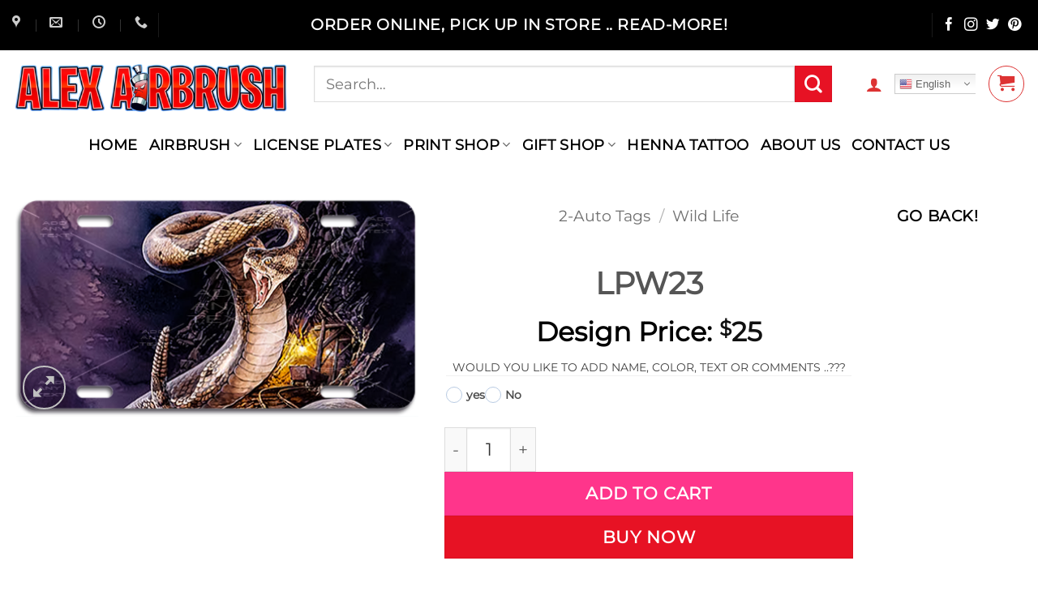

--- FILE ---
content_type: text/html; charset=utf-8
request_url: https://www.google.com/recaptcha/api2/anchor?ar=1&k=6LelNGUoAAAAAP2lYyymBSB7fSWKtNii9g3XA8b9&co=aHR0cHM6Ly9hbGV4YWlyYnJ1c2guY29tOjQ0Mw..&hl=en&v=PoyoqOPhxBO7pBk68S4YbpHZ&size=invisible&anchor-ms=20000&execute-ms=30000&cb=f0b0wugfcofq
body_size: 48637
content:
<!DOCTYPE HTML><html dir="ltr" lang="en"><head><meta http-equiv="Content-Type" content="text/html; charset=UTF-8">
<meta http-equiv="X-UA-Compatible" content="IE=edge">
<title>reCAPTCHA</title>
<style type="text/css">
/* cyrillic-ext */
@font-face {
  font-family: 'Roboto';
  font-style: normal;
  font-weight: 400;
  font-stretch: 100%;
  src: url(//fonts.gstatic.com/s/roboto/v48/KFO7CnqEu92Fr1ME7kSn66aGLdTylUAMa3GUBHMdazTgWw.woff2) format('woff2');
  unicode-range: U+0460-052F, U+1C80-1C8A, U+20B4, U+2DE0-2DFF, U+A640-A69F, U+FE2E-FE2F;
}
/* cyrillic */
@font-face {
  font-family: 'Roboto';
  font-style: normal;
  font-weight: 400;
  font-stretch: 100%;
  src: url(//fonts.gstatic.com/s/roboto/v48/KFO7CnqEu92Fr1ME7kSn66aGLdTylUAMa3iUBHMdazTgWw.woff2) format('woff2');
  unicode-range: U+0301, U+0400-045F, U+0490-0491, U+04B0-04B1, U+2116;
}
/* greek-ext */
@font-face {
  font-family: 'Roboto';
  font-style: normal;
  font-weight: 400;
  font-stretch: 100%;
  src: url(//fonts.gstatic.com/s/roboto/v48/KFO7CnqEu92Fr1ME7kSn66aGLdTylUAMa3CUBHMdazTgWw.woff2) format('woff2');
  unicode-range: U+1F00-1FFF;
}
/* greek */
@font-face {
  font-family: 'Roboto';
  font-style: normal;
  font-weight: 400;
  font-stretch: 100%;
  src: url(//fonts.gstatic.com/s/roboto/v48/KFO7CnqEu92Fr1ME7kSn66aGLdTylUAMa3-UBHMdazTgWw.woff2) format('woff2');
  unicode-range: U+0370-0377, U+037A-037F, U+0384-038A, U+038C, U+038E-03A1, U+03A3-03FF;
}
/* math */
@font-face {
  font-family: 'Roboto';
  font-style: normal;
  font-weight: 400;
  font-stretch: 100%;
  src: url(//fonts.gstatic.com/s/roboto/v48/KFO7CnqEu92Fr1ME7kSn66aGLdTylUAMawCUBHMdazTgWw.woff2) format('woff2');
  unicode-range: U+0302-0303, U+0305, U+0307-0308, U+0310, U+0312, U+0315, U+031A, U+0326-0327, U+032C, U+032F-0330, U+0332-0333, U+0338, U+033A, U+0346, U+034D, U+0391-03A1, U+03A3-03A9, U+03B1-03C9, U+03D1, U+03D5-03D6, U+03F0-03F1, U+03F4-03F5, U+2016-2017, U+2034-2038, U+203C, U+2040, U+2043, U+2047, U+2050, U+2057, U+205F, U+2070-2071, U+2074-208E, U+2090-209C, U+20D0-20DC, U+20E1, U+20E5-20EF, U+2100-2112, U+2114-2115, U+2117-2121, U+2123-214F, U+2190, U+2192, U+2194-21AE, U+21B0-21E5, U+21F1-21F2, U+21F4-2211, U+2213-2214, U+2216-22FF, U+2308-230B, U+2310, U+2319, U+231C-2321, U+2336-237A, U+237C, U+2395, U+239B-23B7, U+23D0, U+23DC-23E1, U+2474-2475, U+25AF, U+25B3, U+25B7, U+25BD, U+25C1, U+25CA, U+25CC, U+25FB, U+266D-266F, U+27C0-27FF, U+2900-2AFF, U+2B0E-2B11, U+2B30-2B4C, U+2BFE, U+3030, U+FF5B, U+FF5D, U+1D400-1D7FF, U+1EE00-1EEFF;
}
/* symbols */
@font-face {
  font-family: 'Roboto';
  font-style: normal;
  font-weight: 400;
  font-stretch: 100%;
  src: url(//fonts.gstatic.com/s/roboto/v48/KFO7CnqEu92Fr1ME7kSn66aGLdTylUAMaxKUBHMdazTgWw.woff2) format('woff2');
  unicode-range: U+0001-000C, U+000E-001F, U+007F-009F, U+20DD-20E0, U+20E2-20E4, U+2150-218F, U+2190, U+2192, U+2194-2199, U+21AF, U+21E6-21F0, U+21F3, U+2218-2219, U+2299, U+22C4-22C6, U+2300-243F, U+2440-244A, U+2460-24FF, U+25A0-27BF, U+2800-28FF, U+2921-2922, U+2981, U+29BF, U+29EB, U+2B00-2BFF, U+4DC0-4DFF, U+FFF9-FFFB, U+10140-1018E, U+10190-1019C, U+101A0, U+101D0-101FD, U+102E0-102FB, U+10E60-10E7E, U+1D2C0-1D2D3, U+1D2E0-1D37F, U+1F000-1F0FF, U+1F100-1F1AD, U+1F1E6-1F1FF, U+1F30D-1F30F, U+1F315, U+1F31C, U+1F31E, U+1F320-1F32C, U+1F336, U+1F378, U+1F37D, U+1F382, U+1F393-1F39F, U+1F3A7-1F3A8, U+1F3AC-1F3AF, U+1F3C2, U+1F3C4-1F3C6, U+1F3CA-1F3CE, U+1F3D4-1F3E0, U+1F3ED, U+1F3F1-1F3F3, U+1F3F5-1F3F7, U+1F408, U+1F415, U+1F41F, U+1F426, U+1F43F, U+1F441-1F442, U+1F444, U+1F446-1F449, U+1F44C-1F44E, U+1F453, U+1F46A, U+1F47D, U+1F4A3, U+1F4B0, U+1F4B3, U+1F4B9, U+1F4BB, U+1F4BF, U+1F4C8-1F4CB, U+1F4D6, U+1F4DA, U+1F4DF, U+1F4E3-1F4E6, U+1F4EA-1F4ED, U+1F4F7, U+1F4F9-1F4FB, U+1F4FD-1F4FE, U+1F503, U+1F507-1F50B, U+1F50D, U+1F512-1F513, U+1F53E-1F54A, U+1F54F-1F5FA, U+1F610, U+1F650-1F67F, U+1F687, U+1F68D, U+1F691, U+1F694, U+1F698, U+1F6AD, U+1F6B2, U+1F6B9-1F6BA, U+1F6BC, U+1F6C6-1F6CF, U+1F6D3-1F6D7, U+1F6E0-1F6EA, U+1F6F0-1F6F3, U+1F6F7-1F6FC, U+1F700-1F7FF, U+1F800-1F80B, U+1F810-1F847, U+1F850-1F859, U+1F860-1F887, U+1F890-1F8AD, U+1F8B0-1F8BB, U+1F8C0-1F8C1, U+1F900-1F90B, U+1F93B, U+1F946, U+1F984, U+1F996, U+1F9E9, U+1FA00-1FA6F, U+1FA70-1FA7C, U+1FA80-1FA89, U+1FA8F-1FAC6, U+1FACE-1FADC, U+1FADF-1FAE9, U+1FAF0-1FAF8, U+1FB00-1FBFF;
}
/* vietnamese */
@font-face {
  font-family: 'Roboto';
  font-style: normal;
  font-weight: 400;
  font-stretch: 100%;
  src: url(//fonts.gstatic.com/s/roboto/v48/KFO7CnqEu92Fr1ME7kSn66aGLdTylUAMa3OUBHMdazTgWw.woff2) format('woff2');
  unicode-range: U+0102-0103, U+0110-0111, U+0128-0129, U+0168-0169, U+01A0-01A1, U+01AF-01B0, U+0300-0301, U+0303-0304, U+0308-0309, U+0323, U+0329, U+1EA0-1EF9, U+20AB;
}
/* latin-ext */
@font-face {
  font-family: 'Roboto';
  font-style: normal;
  font-weight: 400;
  font-stretch: 100%;
  src: url(//fonts.gstatic.com/s/roboto/v48/KFO7CnqEu92Fr1ME7kSn66aGLdTylUAMa3KUBHMdazTgWw.woff2) format('woff2');
  unicode-range: U+0100-02BA, U+02BD-02C5, U+02C7-02CC, U+02CE-02D7, U+02DD-02FF, U+0304, U+0308, U+0329, U+1D00-1DBF, U+1E00-1E9F, U+1EF2-1EFF, U+2020, U+20A0-20AB, U+20AD-20C0, U+2113, U+2C60-2C7F, U+A720-A7FF;
}
/* latin */
@font-face {
  font-family: 'Roboto';
  font-style: normal;
  font-weight: 400;
  font-stretch: 100%;
  src: url(//fonts.gstatic.com/s/roboto/v48/KFO7CnqEu92Fr1ME7kSn66aGLdTylUAMa3yUBHMdazQ.woff2) format('woff2');
  unicode-range: U+0000-00FF, U+0131, U+0152-0153, U+02BB-02BC, U+02C6, U+02DA, U+02DC, U+0304, U+0308, U+0329, U+2000-206F, U+20AC, U+2122, U+2191, U+2193, U+2212, U+2215, U+FEFF, U+FFFD;
}
/* cyrillic-ext */
@font-face {
  font-family: 'Roboto';
  font-style: normal;
  font-weight: 500;
  font-stretch: 100%;
  src: url(//fonts.gstatic.com/s/roboto/v48/KFO7CnqEu92Fr1ME7kSn66aGLdTylUAMa3GUBHMdazTgWw.woff2) format('woff2');
  unicode-range: U+0460-052F, U+1C80-1C8A, U+20B4, U+2DE0-2DFF, U+A640-A69F, U+FE2E-FE2F;
}
/* cyrillic */
@font-face {
  font-family: 'Roboto';
  font-style: normal;
  font-weight: 500;
  font-stretch: 100%;
  src: url(//fonts.gstatic.com/s/roboto/v48/KFO7CnqEu92Fr1ME7kSn66aGLdTylUAMa3iUBHMdazTgWw.woff2) format('woff2');
  unicode-range: U+0301, U+0400-045F, U+0490-0491, U+04B0-04B1, U+2116;
}
/* greek-ext */
@font-face {
  font-family: 'Roboto';
  font-style: normal;
  font-weight: 500;
  font-stretch: 100%;
  src: url(//fonts.gstatic.com/s/roboto/v48/KFO7CnqEu92Fr1ME7kSn66aGLdTylUAMa3CUBHMdazTgWw.woff2) format('woff2');
  unicode-range: U+1F00-1FFF;
}
/* greek */
@font-face {
  font-family: 'Roboto';
  font-style: normal;
  font-weight: 500;
  font-stretch: 100%;
  src: url(//fonts.gstatic.com/s/roboto/v48/KFO7CnqEu92Fr1ME7kSn66aGLdTylUAMa3-UBHMdazTgWw.woff2) format('woff2');
  unicode-range: U+0370-0377, U+037A-037F, U+0384-038A, U+038C, U+038E-03A1, U+03A3-03FF;
}
/* math */
@font-face {
  font-family: 'Roboto';
  font-style: normal;
  font-weight: 500;
  font-stretch: 100%;
  src: url(//fonts.gstatic.com/s/roboto/v48/KFO7CnqEu92Fr1ME7kSn66aGLdTylUAMawCUBHMdazTgWw.woff2) format('woff2');
  unicode-range: U+0302-0303, U+0305, U+0307-0308, U+0310, U+0312, U+0315, U+031A, U+0326-0327, U+032C, U+032F-0330, U+0332-0333, U+0338, U+033A, U+0346, U+034D, U+0391-03A1, U+03A3-03A9, U+03B1-03C9, U+03D1, U+03D5-03D6, U+03F0-03F1, U+03F4-03F5, U+2016-2017, U+2034-2038, U+203C, U+2040, U+2043, U+2047, U+2050, U+2057, U+205F, U+2070-2071, U+2074-208E, U+2090-209C, U+20D0-20DC, U+20E1, U+20E5-20EF, U+2100-2112, U+2114-2115, U+2117-2121, U+2123-214F, U+2190, U+2192, U+2194-21AE, U+21B0-21E5, U+21F1-21F2, U+21F4-2211, U+2213-2214, U+2216-22FF, U+2308-230B, U+2310, U+2319, U+231C-2321, U+2336-237A, U+237C, U+2395, U+239B-23B7, U+23D0, U+23DC-23E1, U+2474-2475, U+25AF, U+25B3, U+25B7, U+25BD, U+25C1, U+25CA, U+25CC, U+25FB, U+266D-266F, U+27C0-27FF, U+2900-2AFF, U+2B0E-2B11, U+2B30-2B4C, U+2BFE, U+3030, U+FF5B, U+FF5D, U+1D400-1D7FF, U+1EE00-1EEFF;
}
/* symbols */
@font-face {
  font-family: 'Roboto';
  font-style: normal;
  font-weight: 500;
  font-stretch: 100%;
  src: url(//fonts.gstatic.com/s/roboto/v48/KFO7CnqEu92Fr1ME7kSn66aGLdTylUAMaxKUBHMdazTgWw.woff2) format('woff2');
  unicode-range: U+0001-000C, U+000E-001F, U+007F-009F, U+20DD-20E0, U+20E2-20E4, U+2150-218F, U+2190, U+2192, U+2194-2199, U+21AF, U+21E6-21F0, U+21F3, U+2218-2219, U+2299, U+22C4-22C6, U+2300-243F, U+2440-244A, U+2460-24FF, U+25A0-27BF, U+2800-28FF, U+2921-2922, U+2981, U+29BF, U+29EB, U+2B00-2BFF, U+4DC0-4DFF, U+FFF9-FFFB, U+10140-1018E, U+10190-1019C, U+101A0, U+101D0-101FD, U+102E0-102FB, U+10E60-10E7E, U+1D2C0-1D2D3, U+1D2E0-1D37F, U+1F000-1F0FF, U+1F100-1F1AD, U+1F1E6-1F1FF, U+1F30D-1F30F, U+1F315, U+1F31C, U+1F31E, U+1F320-1F32C, U+1F336, U+1F378, U+1F37D, U+1F382, U+1F393-1F39F, U+1F3A7-1F3A8, U+1F3AC-1F3AF, U+1F3C2, U+1F3C4-1F3C6, U+1F3CA-1F3CE, U+1F3D4-1F3E0, U+1F3ED, U+1F3F1-1F3F3, U+1F3F5-1F3F7, U+1F408, U+1F415, U+1F41F, U+1F426, U+1F43F, U+1F441-1F442, U+1F444, U+1F446-1F449, U+1F44C-1F44E, U+1F453, U+1F46A, U+1F47D, U+1F4A3, U+1F4B0, U+1F4B3, U+1F4B9, U+1F4BB, U+1F4BF, U+1F4C8-1F4CB, U+1F4D6, U+1F4DA, U+1F4DF, U+1F4E3-1F4E6, U+1F4EA-1F4ED, U+1F4F7, U+1F4F9-1F4FB, U+1F4FD-1F4FE, U+1F503, U+1F507-1F50B, U+1F50D, U+1F512-1F513, U+1F53E-1F54A, U+1F54F-1F5FA, U+1F610, U+1F650-1F67F, U+1F687, U+1F68D, U+1F691, U+1F694, U+1F698, U+1F6AD, U+1F6B2, U+1F6B9-1F6BA, U+1F6BC, U+1F6C6-1F6CF, U+1F6D3-1F6D7, U+1F6E0-1F6EA, U+1F6F0-1F6F3, U+1F6F7-1F6FC, U+1F700-1F7FF, U+1F800-1F80B, U+1F810-1F847, U+1F850-1F859, U+1F860-1F887, U+1F890-1F8AD, U+1F8B0-1F8BB, U+1F8C0-1F8C1, U+1F900-1F90B, U+1F93B, U+1F946, U+1F984, U+1F996, U+1F9E9, U+1FA00-1FA6F, U+1FA70-1FA7C, U+1FA80-1FA89, U+1FA8F-1FAC6, U+1FACE-1FADC, U+1FADF-1FAE9, U+1FAF0-1FAF8, U+1FB00-1FBFF;
}
/* vietnamese */
@font-face {
  font-family: 'Roboto';
  font-style: normal;
  font-weight: 500;
  font-stretch: 100%;
  src: url(//fonts.gstatic.com/s/roboto/v48/KFO7CnqEu92Fr1ME7kSn66aGLdTylUAMa3OUBHMdazTgWw.woff2) format('woff2');
  unicode-range: U+0102-0103, U+0110-0111, U+0128-0129, U+0168-0169, U+01A0-01A1, U+01AF-01B0, U+0300-0301, U+0303-0304, U+0308-0309, U+0323, U+0329, U+1EA0-1EF9, U+20AB;
}
/* latin-ext */
@font-face {
  font-family: 'Roboto';
  font-style: normal;
  font-weight: 500;
  font-stretch: 100%;
  src: url(//fonts.gstatic.com/s/roboto/v48/KFO7CnqEu92Fr1ME7kSn66aGLdTylUAMa3KUBHMdazTgWw.woff2) format('woff2');
  unicode-range: U+0100-02BA, U+02BD-02C5, U+02C7-02CC, U+02CE-02D7, U+02DD-02FF, U+0304, U+0308, U+0329, U+1D00-1DBF, U+1E00-1E9F, U+1EF2-1EFF, U+2020, U+20A0-20AB, U+20AD-20C0, U+2113, U+2C60-2C7F, U+A720-A7FF;
}
/* latin */
@font-face {
  font-family: 'Roboto';
  font-style: normal;
  font-weight: 500;
  font-stretch: 100%;
  src: url(//fonts.gstatic.com/s/roboto/v48/KFO7CnqEu92Fr1ME7kSn66aGLdTylUAMa3yUBHMdazQ.woff2) format('woff2');
  unicode-range: U+0000-00FF, U+0131, U+0152-0153, U+02BB-02BC, U+02C6, U+02DA, U+02DC, U+0304, U+0308, U+0329, U+2000-206F, U+20AC, U+2122, U+2191, U+2193, U+2212, U+2215, U+FEFF, U+FFFD;
}
/* cyrillic-ext */
@font-face {
  font-family: 'Roboto';
  font-style: normal;
  font-weight: 900;
  font-stretch: 100%;
  src: url(//fonts.gstatic.com/s/roboto/v48/KFO7CnqEu92Fr1ME7kSn66aGLdTylUAMa3GUBHMdazTgWw.woff2) format('woff2');
  unicode-range: U+0460-052F, U+1C80-1C8A, U+20B4, U+2DE0-2DFF, U+A640-A69F, U+FE2E-FE2F;
}
/* cyrillic */
@font-face {
  font-family: 'Roboto';
  font-style: normal;
  font-weight: 900;
  font-stretch: 100%;
  src: url(//fonts.gstatic.com/s/roboto/v48/KFO7CnqEu92Fr1ME7kSn66aGLdTylUAMa3iUBHMdazTgWw.woff2) format('woff2');
  unicode-range: U+0301, U+0400-045F, U+0490-0491, U+04B0-04B1, U+2116;
}
/* greek-ext */
@font-face {
  font-family: 'Roboto';
  font-style: normal;
  font-weight: 900;
  font-stretch: 100%;
  src: url(//fonts.gstatic.com/s/roboto/v48/KFO7CnqEu92Fr1ME7kSn66aGLdTylUAMa3CUBHMdazTgWw.woff2) format('woff2');
  unicode-range: U+1F00-1FFF;
}
/* greek */
@font-face {
  font-family: 'Roboto';
  font-style: normal;
  font-weight: 900;
  font-stretch: 100%;
  src: url(//fonts.gstatic.com/s/roboto/v48/KFO7CnqEu92Fr1ME7kSn66aGLdTylUAMa3-UBHMdazTgWw.woff2) format('woff2');
  unicode-range: U+0370-0377, U+037A-037F, U+0384-038A, U+038C, U+038E-03A1, U+03A3-03FF;
}
/* math */
@font-face {
  font-family: 'Roboto';
  font-style: normal;
  font-weight: 900;
  font-stretch: 100%;
  src: url(//fonts.gstatic.com/s/roboto/v48/KFO7CnqEu92Fr1ME7kSn66aGLdTylUAMawCUBHMdazTgWw.woff2) format('woff2');
  unicode-range: U+0302-0303, U+0305, U+0307-0308, U+0310, U+0312, U+0315, U+031A, U+0326-0327, U+032C, U+032F-0330, U+0332-0333, U+0338, U+033A, U+0346, U+034D, U+0391-03A1, U+03A3-03A9, U+03B1-03C9, U+03D1, U+03D5-03D6, U+03F0-03F1, U+03F4-03F5, U+2016-2017, U+2034-2038, U+203C, U+2040, U+2043, U+2047, U+2050, U+2057, U+205F, U+2070-2071, U+2074-208E, U+2090-209C, U+20D0-20DC, U+20E1, U+20E5-20EF, U+2100-2112, U+2114-2115, U+2117-2121, U+2123-214F, U+2190, U+2192, U+2194-21AE, U+21B0-21E5, U+21F1-21F2, U+21F4-2211, U+2213-2214, U+2216-22FF, U+2308-230B, U+2310, U+2319, U+231C-2321, U+2336-237A, U+237C, U+2395, U+239B-23B7, U+23D0, U+23DC-23E1, U+2474-2475, U+25AF, U+25B3, U+25B7, U+25BD, U+25C1, U+25CA, U+25CC, U+25FB, U+266D-266F, U+27C0-27FF, U+2900-2AFF, U+2B0E-2B11, U+2B30-2B4C, U+2BFE, U+3030, U+FF5B, U+FF5D, U+1D400-1D7FF, U+1EE00-1EEFF;
}
/* symbols */
@font-face {
  font-family: 'Roboto';
  font-style: normal;
  font-weight: 900;
  font-stretch: 100%;
  src: url(//fonts.gstatic.com/s/roboto/v48/KFO7CnqEu92Fr1ME7kSn66aGLdTylUAMaxKUBHMdazTgWw.woff2) format('woff2');
  unicode-range: U+0001-000C, U+000E-001F, U+007F-009F, U+20DD-20E0, U+20E2-20E4, U+2150-218F, U+2190, U+2192, U+2194-2199, U+21AF, U+21E6-21F0, U+21F3, U+2218-2219, U+2299, U+22C4-22C6, U+2300-243F, U+2440-244A, U+2460-24FF, U+25A0-27BF, U+2800-28FF, U+2921-2922, U+2981, U+29BF, U+29EB, U+2B00-2BFF, U+4DC0-4DFF, U+FFF9-FFFB, U+10140-1018E, U+10190-1019C, U+101A0, U+101D0-101FD, U+102E0-102FB, U+10E60-10E7E, U+1D2C0-1D2D3, U+1D2E0-1D37F, U+1F000-1F0FF, U+1F100-1F1AD, U+1F1E6-1F1FF, U+1F30D-1F30F, U+1F315, U+1F31C, U+1F31E, U+1F320-1F32C, U+1F336, U+1F378, U+1F37D, U+1F382, U+1F393-1F39F, U+1F3A7-1F3A8, U+1F3AC-1F3AF, U+1F3C2, U+1F3C4-1F3C6, U+1F3CA-1F3CE, U+1F3D4-1F3E0, U+1F3ED, U+1F3F1-1F3F3, U+1F3F5-1F3F7, U+1F408, U+1F415, U+1F41F, U+1F426, U+1F43F, U+1F441-1F442, U+1F444, U+1F446-1F449, U+1F44C-1F44E, U+1F453, U+1F46A, U+1F47D, U+1F4A3, U+1F4B0, U+1F4B3, U+1F4B9, U+1F4BB, U+1F4BF, U+1F4C8-1F4CB, U+1F4D6, U+1F4DA, U+1F4DF, U+1F4E3-1F4E6, U+1F4EA-1F4ED, U+1F4F7, U+1F4F9-1F4FB, U+1F4FD-1F4FE, U+1F503, U+1F507-1F50B, U+1F50D, U+1F512-1F513, U+1F53E-1F54A, U+1F54F-1F5FA, U+1F610, U+1F650-1F67F, U+1F687, U+1F68D, U+1F691, U+1F694, U+1F698, U+1F6AD, U+1F6B2, U+1F6B9-1F6BA, U+1F6BC, U+1F6C6-1F6CF, U+1F6D3-1F6D7, U+1F6E0-1F6EA, U+1F6F0-1F6F3, U+1F6F7-1F6FC, U+1F700-1F7FF, U+1F800-1F80B, U+1F810-1F847, U+1F850-1F859, U+1F860-1F887, U+1F890-1F8AD, U+1F8B0-1F8BB, U+1F8C0-1F8C1, U+1F900-1F90B, U+1F93B, U+1F946, U+1F984, U+1F996, U+1F9E9, U+1FA00-1FA6F, U+1FA70-1FA7C, U+1FA80-1FA89, U+1FA8F-1FAC6, U+1FACE-1FADC, U+1FADF-1FAE9, U+1FAF0-1FAF8, U+1FB00-1FBFF;
}
/* vietnamese */
@font-face {
  font-family: 'Roboto';
  font-style: normal;
  font-weight: 900;
  font-stretch: 100%;
  src: url(//fonts.gstatic.com/s/roboto/v48/KFO7CnqEu92Fr1ME7kSn66aGLdTylUAMa3OUBHMdazTgWw.woff2) format('woff2');
  unicode-range: U+0102-0103, U+0110-0111, U+0128-0129, U+0168-0169, U+01A0-01A1, U+01AF-01B0, U+0300-0301, U+0303-0304, U+0308-0309, U+0323, U+0329, U+1EA0-1EF9, U+20AB;
}
/* latin-ext */
@font-face {
  font-family: 'Roboto';
  font-style: normal;
  font-weight: 900;
  font-stretch: 100%;
  src: url(//fonts.gstatic.com/s/roboto/v48/KFO7CnqEu92Fr1ME7kSn66aGLdTylUAMa3KUBHMdazTgWw.woff2) format('woff2');
  unicode-range: U+0100-02BA, U+02BD-02C5, U+02C7-02CC, U+02CE-02D7, U+02DD-02FF, U+0304, U+0308, U+0329, U+1D00-1DBF, U+1E00-1E9F, U+1EF2-1EFF, U+2020, U+20A0-20AB, U+20AD-20C0, U+2113, U+2C60-2C7F, U+A720-A7FF;
}
/* latin */
@font-face {
  font-family: 'Roboto';
  font-style: normal;
  font-weight: 900;
  font-stretch: 100%;
  src: url(//fonts.gstatic.com/s/roboto/v48/KFO7CnqEu92Fr1ME7kSn66aGLdTylUAMa3yUBHMdazQ.woff2) format('woff2');
  unicode-range: U+0000-00FF, U+0131, U+0152-0153, U+02BB-02BC, U+02C6, U+02DA, U+02DC, U+0304, U+0308, U+0329, U+2000-206F, U+20AC, U+2122, U+2191, U+2193, U+2212, U+2215, U+FEFF, U+FFFD;
}

</style>
<link rel="stylesheet" type="text/css" href="https://www.gstatic.com/recaptcha/releases/PoyoqOPhxBO7pBk68S4YbpHZ/styles__ltr.css">
<script nonce="1dRPwARAfM6L1AP_YnXnCg" type="text/javascript">window['__recaptcha_api'] = 'https://www.google.com/recaptcha/api2/';</script>
<script type="text/javascript" src="https://www.gstatic.com/recaptcha/releases/PoyoqOPhxBO7pBk68S4YbpHZ/recaptcha__en.js" nonce="1dRPwARAfM6L1AP_YnXnCg">
      
    </script></head>
<body><div id="rc-anchor-alert" class="rc-anchor-alert"></div>
<input type="hidden" id="recaptcha-token" value="[base64]">
<script type="text/javascript" nonce="1dRPwARAfM6L1AP_YnXnCg">
      recaptcha.anchor.Main.init("[\x22ainput\x22,[\x22bgdata\x22,\x22\x22,\[base64]/[base64]/[base64]/KE4oMTI0LHYsdi5HKSxMWihsLHYpKTpOKDEyNCx2LGwpLFYpLHYpLFQpKSxGKDE3MSx2KX0scjc9ZnVuY3Rpb24obCl7cmV0dXJuIGx9LEM9ZnVuY3Rpb24obCxWLHYpe04odixsLFYpLFZbYWtdPTI3OTZ9LG49ZnVuY3Rpb24obCxWKXtWLlg9KChWLlg/[base64]/[base64]/[base64]/[base64]/[base64]/[base64]/[base64]/[base64]/[base64]/[base64]/[base64]\\u003d\x22,\[base64]\\u003d\x22,\x22w4cew71sw41tw4w4w5rDk8OOTcK7WMKzwozCj8OdwpR/bsOaDgzCqcKSw4rCucK2woUMNVDCkEbCusOdND0Pw7rDrMKWHxjCgkzDpwRbw5TCq8OLZghAdnstwogbw5zCtDY/w4BGeMO9woomw58yw7PCqQJHw7Z+wqPDuFlVEsKoDcOBE2zDm3xXb8Ohwqd3wpPChClfwrluwqY4ZsK3w5FEwrbDh8Kbwq0wa1TCtXPCg8OvZ3TCosOjEm/[base64]/DksKow7bCpg5rwoDCphYWG8KJG8K/WcKqw4Bowqwvw4p/VFfCr8OWE33CqcKoMF1nw6zDkjwPeDTCiMOww44dwroiARR/UsOgwqjDmEXDqsOcZsK+WMKGC8OzYm7CrMOSw6XDqSIbw7zDv8KJwr/DpyxTwpPCi8K/wrR0w7Z7w63DgW0EK2LCrcOVSMO2w5ZDw5HDjSfCsl8iw7huw47CkRfDnCR4JcO4E1XDocKODyzDqxgyKsK/wo3DgcKJd8K2NFBgw75dHMKOw57ClcKVw6jCncKhZDQjwrrCihNuBcK1w6TChgkAFjHDiMKhwpAKw4PDj3B0CMKQwrzCuTXDjHdQwozDv8OLw4DCscOIw6V+c8OfaEAaYMO/VVxDDgNzw4fDuzttwpNJwptHw4TDhRhHwpPCoC44wqNxwp9xehjDk8KhwpJUw6VeHB9ew6Bdw6XCnMKzChRWBlLDpUDCh8KwwoLDlykGw64Ew5fDoQ3DgMKew5jCiWBkw6Z+w58PS8KYwrXDvCfDsGM6V21+wrHCgBDDgiXCkQ1pwqHCtxLCrUsSw50/[base64]/TSLDrcO/w5cCQ8K8w63Ds8KxNB87bl/DtkgjwpF5CsK+A8OAwociwp9aw6/[base64]/wqMwCzTCpEzDtsO8Dg/CpnLDj0ZoKcOVwpfDsCQ/w5bClsO6D1luwr3DgMOaYsKXB3fDjCXCsCkCwpV9SjTCpsKvw65OTGrDpkHDtcOELR/Dq8KQJkVoUMOkIUFLwobDnMOQZ1RVw5N9UXkSwrweWArDgMKOw6IVO8KUwoXClsOKAFXCrMK9wrPCsQ7CqcOEw45kw54RIy/Cr8K1PcKZWjXCqcKhS2zCjsKjwol0VQELw44iGWt1c8OCwodGwoXCvsOQw4ApYxfCiz4LwqxgwolVw6U6wr0Pw5XCs8Krw4VTXcORDX/Dj8Oqwrgxw5bDjH7DrMKyw6U4E3JPwonDscOkw4EPJBhVw6vCrVfCpMK3VsKHw6LDqXMOwotGw5QbwqLClMKew75aLX7ClC3DiC/Cl8KLWMK6wqQUw6/[base64]/w77Dp8KVwobDsMOLw4PDqT7CrHpDwqzCl3V+O8O3w6ENwqzCmyTCk8KGfcKAwoHDpsO2BsKvwqBTOxfDr8OnORRxMXdlOXdcGXLDqcOseVgWw6VswpMFEghNwqLDkMO/SVRGZMKlF2RoXxcnVsOOUsOMAMKgFMKbwpAhw7Jjwp4/[base64]/DisONEkbCv2Y0KMKTU8KSYFLCmh/CvCPDiVh2IsOJwrDDtmNvEn9KRx5iRWBpw5BmGS3DmF/Dk8KMwq7CqiYOMETCuCgKGFnCrcOJw7khRcKvViAUwqBBTXh5w47CjsOHw6LCllkBwoZSfiwWwohaw6/CmjB+wplQJ8KNwq/Cu8OAw4ICw7ANDMOCwrDDt8KNEMOTwqPDhV/Dqg/CqcOEwrzDmzViLUpow5jDkGHDhcKQEgfChDtXw6LDryjCihc6w7JSwrbDgsO2wr5EwqzDtVLDusOBwrNhNU0+w6oeFsKuwqrDmETDgErDiEbCl8K9w7F7wrXCg8Okwr3Cr2JeSsOfw57DhMKjwo9HHR3Dq8Kywp0xR8O/wrrCvMK/wrrDiMKSwqzCngnDq8ORw5Fsw4Q6woEpI8O8DsKtw7plcsK7w6bCkcOFw5E5dTI0fAzDlUrCqUbDjUXCvlcLa8KkQcOKIcK8aTBzw7dNJjfDkHfDgMOKGMOwwqvCtnpww6R/ZsKERMKQwoRdesK7TcKNOhlBw6p4cXhHUMOdw4TDgBTCpRBXw6zDvcKuZ8OYwofDpw/CusK8VMOTOx41PsKmUhJSwoUTwpZ4w45Uw4gYw5NsRsKjwqUZw5jDtMOTwrAAwojDvHAkWMK6bcOtPcKJw4jDl3ouQ8K6GMKARFLCt0bCs3/DmlhyQUHCthUbw73Dj0HCjF4ARcKZw4LCrMKYwqbCjkF9BsOXTz4bw54Zw5XDmRDCnMKWw7cNw77DssOtecOfFsKURsKmFcOLwo8Jf8OmF2c4X8KZw7LDv8OYwrvCosODw5DCgMKDRHlcf0fCqcO1Sl5VdkEfWxoBw4/CqMKHNzLCmcO5NGfClFFxwqk9w5jDtsKwwqZ7FsOnwroPXinCjMOXw4gBKBvDmnJ8w4rClcK3w4/CgDfDi1XDg8KYwrA4w7t4PxA1w7TDoyTCoMKqw7lLw4nCo8OTcMOowrF8woNOwqDDunrDtMOKOlTDrcONw4DDvcOMWcOsw4VgwqgmQUckPzdZE3/DpVdgwoECwrDDksKqw6PDg8O/[base64]/Cj8KLwrsCw4XDjU3CkcOzwpbDmzsOP8KEwqXDkgVYwphlacOJw6MQJMO3EG9VwqoeQsOVMwkvw5Y8w4pHwpFXSAZ/CUXDocKMX1/Ck0wqwrrDrsKpw6vCqEvDjH7DmsK/[base64]/DpD7CrsKLOSTDrHDCt2DDnx1ZBsKqw5/[base64]/[base64]/w6g8PcOUMsO3SCjClsOObWzDrnTCmMKgP8O7Ans6RsOjw4FGecOpeAPDnMOdN8KGw5hbwowyA3HCrsOfQsKMUF7CpMO/w7Qmw5Q6w4PCo8OJw4hQE203csKpw4Y9NcKuw4Ikwqp+w4lWfMKIA3DCrsOZfMKbVsKjZwfCu8ODw4fCssOgYX54w7DDihg8BALCpVfDgysHwrXDhCjCjhEWTiLCoBxew4PDvcO+w6bCtSQWw6LCqMOHw5bCrX4JHcOww7hSw583bMOaCxfDtMOsN8K/UHnCjMKgwrAzwqIuCMKswqvCrTwiw5jDr8OMcQHCpwYdw6RMw6vCoMOUw5kywp/CvHUiw74Xw6Y4R3TCq8ODBcOjO8OvasK0QMK4LTxOQjhwdU/Cn8Okw5XCk31twr5hw5XDjsOfc8KawqzCrDRDwpJ/X2XDui3DgDVrw7w9CGTDkioywp1Zw7d0JcKEZzp0w74oasOUJFs7w5RXw63CnmA/w5J+w7pmw6jDqRNoUwtyJsO3ecK0HsOsTWM1AMO/[base64]/[base64]/[base64]/CosKEwo5zw6jDncOrd8OmG8Kaw4LDnFoZKljDtz8bwqAtw5fDi8OpXRRJwrzCm0JPw43Ch8ObOsOjXcKZBy9Tw6zDlx/[base64]/[base64]/Dj8KzwrBXRWZUMgjCk8OvGMK1RcKXU8OOw7Q2wr7DisOMJsOSwoBqOcO7NSnDgBZ9woLCjsKCw4EdwoPDvMO7wpshJsKYScKbTsKJZcOUFh3DoyxCwrpow7TDjwhTwpzCn8KJwoDDvjEfcsOpwoQQSFt0w5xtw78LPMKlMcOVw5/[base64]/w6N0w4IowpVLeFxHXcO1UcOEw5l/wr1Yw5nDoMK+DMKxw5VbJjAmScKdwoF3FBIUQTIfwq7Dq8O9EMKaO8OqDQjCj3/Cs8KEMsOXB2VMwqjDlMO8c8KjwqozDMK1G0LCjsOzw4zCjUjCmzhiw6DCksOWw5EPSWhFNMK9CBHCqT/ClG0fwpPDlcOmw5bDoA3Dvi5AehBJWcKswroiBsKdw6V0wrRoHMKYwr/DhsO3w5Qfw6nCvQ9KFSvCpcK7wp8bacKJw4LDtsK1wq3CoCw5wqhcZDR4YDADwp1/wpdawolTOMKYTMO+w5jDjBtcP8KWwpjDnsKiZwJRw4/Clg3Dt0PDuULCicOOJFVmEcOcF8Olw45ww6/Dm0vCisOmw4TCv8Ofw5VTJ2tCL8OCWDnCo8OjBA4cw5YAwoXDgMOfw5vCmcOXwoTChCs/w4HCosKzwo52wrjDmiF6w7nDjsKTw6Jqwp87CcKaPcOJw7DDiURiZiBgw47DqsK7wpfDrwnDu0jDoCnCt2PCnkzDgFYkwp0NQxzCuMKGw4bCksO+wptiPxPCuMKyw6rDkBx/J8OVw4PCmXp0wrt3IXg8woACCDDDhlsRw5cCCnhgwoDDn3RiwrZjPcKfcRbDjUzCmcOPw5nDtMKEecKdwoY9wpnCl8KTwqxeBcOwwr/CoMK1C8K3Zz/DkcORJy/Cgk4lF8KuwpzCl8Okb8KPL8K+wqrChlzDqRfCtQPCowzCtcOhHgwCw7BqwrbDgsK/AHHDplrCrisow4TDrsKRM8KSwrgaw7NmwpPCm8OQCMOtCV/CscKZw6HDhA3ChTPDrMKgw71KA8OPV1NGUcKCNcKCBsKmM1Q4A8KYwp5uMF3ClcKLbcK6w5RBwp88azFfw65DwqzDucKVXcKywpw6w5/DvsKlwo/DtAICe8KuwrXDkU/DicObw7tKwoJVwr7DiMOQwrbCvSp/wqpPw4BLw4jCgDnDn2BqbGdHPcKTwqdNY8OIw6rDtE3DscOKw69FWcK7dUnCm8O1XRYWExgkwrQnwpN9QlPDk8OveU3DkcKTL1Ytwo1GI8O1w4/DlwjChkvClwXDscKywpjCpcOpYMKySWnDj2sRw54JYsKgw4E5w4ZQVcOoOkHDu8KNasOaw7bDuMKtABxHUMKXwpLDrFVEwpfCsUnCtsOYH8OUST3Cn0rCpjvCkMOEdXTCtyJow5N1JxlxH8OewrhBLcK8wqTDoFvCimvDqsO1w7/[base64]/[base64]/DmTrCl1ZmfSkETsK0woI3TsOIwpbCiMKxGsOeworClMOSOSdTEAvDkcO0w4k9RgLCu2cJIgQoB8OeKgzCtcKvw6gwYCJjT1LDpMK/LMKHA8OJwrzDosOiKGbDsELDvxkEw4PDhMOSfUzCowJceyDDswgqw5EIOsOLJz/DnjHDvMOBVEE7MUDCiQosw60fdnMNwpVXwp0EawzDjcOTwrTCsVQ8ccKFE8K/[base64]/DncOsL8K7MmDDj8OuQmM2GCl8ezLCmGJtcA1MNsKZw5nDvsOvR8OOYcKRI8KIfGsOf3Niw4HCt8OzImg6w47DhXfCi8OMw7/[base64]/CjQ94wpPDq1PDncKIeHFZcRrDosK7LcOHw7ceUMKMw7PCpDPCisO0B8ObJGLDhzMFw4jCvCXCu2Udd8OBw7LDgCXCqcKvesKALi9FW8OVwrsZIivClAbCgnppMcKaE8O/wqfDpyPDt8Kcbz3DqS7Cp0I7W8K3woTCmCPDmRbCkXTCi0/Di0LClBFqHRXCq8KkA8OOwoPCgcK/UiAbwq7DrcOFwqwBeRcQF8KlwpxnGcOGw7tzw5XDtsKmGicGwovCpTsuw6LDnA5Pw5ZUwoJBYi7CssOXwqXDtsKpVxnDuVPCncKNZsOqwoBLAzDDnG7DoAwrNsO4w7VWcsKWEyrDhkPDrDtkw6lqAR/DlcKiwqIww7jDqV/DqD0taQ16P8K3WiRbw5FkLcKGwpdiwoFfDBUpw6JUw73DgsOhI8OfwrfCow3Dkhgkbm/CsMKebgwaw57CkWbDkcKHwooTFinDmsO/[base64]/w4rCsCZSYcKbeMKsYMOBBBLDh1TDk8Oawq3Ci8KawpzDpsOzY8OcwrglYMKFw6sFwpvCjDoZwqBew7LDhw7CsSRrO8ONEMOUfQxBwqgoScKoEsOLdyUxJlzDpA7CjBTDgArDl8OzNsOlwp/DtVBZwrc7H8KDSzTDvMO9w559PmVww70Bw58cYMOpwoANInLDpzgTwqpUwoAqf1oxw5zDq8OCb3HCrRfCp8KNfMKPMMKLJwM/ccKmw7zChsKowok1R8K1w590Jm81RyPDssKrwqZ6wqc7LsKew6ocTWlBJwvDhR9rwoDCssK0w7HCoG14w5A/UhbCu8OFC2Frw6XCjsObCgNPHz/Dl8O4w5p1wrbDsMKEGl4twplZYsOrfcKSey7CtAEqw7Bew5bDp8KbN8OfUQYRw7nCjGBRw7nDgMOUwpjCpCMFPBbCqMKMwpR9ElBqP8KTOixxw6BTwrk/QX3Cu8OhCcODwrUuw6NGwrETw69mwqo1w5HCgV/Cvk8AOMKVNQYIfcOQCcKkDhPCpWEIMkdGIQoFIsKYwqhAwoEpwqTDmsOzAcKkNcOQw4fDlsOHRBfDvcKFw4bClxgKwoI1w6nCn8KBb8OzIMO/bC0/woszd8OdDCwAwpTDgUHDvxxawpxYHgbDi8KHF2NMOD3DuMKVwoF+asOVw4jCpMOaw5HCkSAEVmvCssKJwpTDpHMJwqfDm8OvwqkJwqTDvcK+wqDCiMK5Sjc4w6LCmVrCp1MDwqbCocK3w5M3aMK3w4dcL8KiwrwfdMKrwp/CrMKEWsORN8KKw63CqGrDoMKlw7QFe8OzEMKsYMOkw5vCosO1NcOGaQTDjmUiwrp9wqfDvcK/EcO6GcOtFMO/[base64]/CmcKVNMKCO1XDjMOBScOxDsK3TEfCoCTCm8OkI3cOfcO4QcK0wpvDlTzDlkUcwoTDisO2W8Odw4/CgFXDtcOgw6TCqsK8esOrwqfDnTdIw6ZKFMKvw5TCnEMxU3/DuC11w53CuMK1YsOpw5rDv8K6NsK+wqMtDMOua8K8IMK7DVw9wpZ8wpRvwopWwrzDuWRKwoViQXvDm3MzwpvDv8OZFx1CXHx2XwXDhMO4wqvDhT5vw7IPEAhrGlVUwogOa3QTOXsrBA/CpTFPw5nDkS3CvcK9w5PCsllTHkl8wqDDnnzCqsOZw4Nvw5tJw5DDv8KLw4whdw7Cu8K0woI4wqA4wrfDr8Klw4vDmUlraDshw7pbSGkzVnDDlcOrwoMrQGVQIE85wr7Dj2vDk2rDsAjCihnCtsK5bDwmw6HDhCFLw6bCmsOmE3HDp8OndsKXwq5TQcK8w4ZgGjnCt1/DvXzDjER7wpVZw5s5G8KNw7sJwrZ9KwAcw4HCrzDDjnlqw6VBWD/Ch8K3QggcwpUKfcOMd8ORwoLDssOMXEBhwpMUwqM+VcKdw4I1FcKOw4VOYcKvwrhvXMOlwo4NPsKqGMO5BMKRFcOMR8ONPjLCosOsw69Xwo/DoT3CkVDCpcKiwpI1Vlc3DW/[base64]/Cu0XDsybDvgx2SGAsCsKeSMOEW8Oqw7hCwooHKgzDl2o4w6ZICljDpsOgwptddcKiwokaaGBJwoMJw6E1VcO0RhfDnmkTfMOSJwEXZMKAw6gTw57DoMObVDTChhHDoxDCo8OFAQPCiMOSwr3DokfCrMOGwrLDl0R9w6zCh8OUPzQmwp4uw6EnISvDuxh7YcOGwqRMwo/DulFFwqteUcOjZcKHwoHCp8K0wpDCuHMiwoJ3wofCksOwwrrDmSTDh8KiNMKywrrCvQ5JJVEeNBDCr8KFwrxyw4x0woQkdsKpJcKrwobDiiDCuT8/w5l7FWvDp8KpwqdkVEczAcKPwpQKW8OXT2lNw7UfwqVRCjnDgMOhw5LCtMOCFQ5dw5rClMKfw4/DuirDmjfDkXXCsMKQw4UFw4Epw6TCoRXCjhcNwpoBUwPCjMKdBhjDgMKLMyDCscOXVsK7dw/DrMKMw5fCh3EbLcOiwozCgwosw791wqDDiikRwp8uRg9dX8Oewol6w7A7w581IEVzwrorwrxgQXo4KcOOwrfChztswpplaTs6VFnDmsKbw4UNbcOwE8OVCsKCFsKSwoTDlGk9w6/DhMKeGcKdw6l9IsOWeSF/XmBzwr1LwpxYC8OlMnjDqgIWCsOuwr/[base64]/DoDQAw7DCqn/CtHt3ZH1xZcKNNll/B27DoyTDrMOzwojCr8KFE23ClRLCpj0neRLCoMOqw4FVwohXwpxnwo5PMyjCtEDCjcOWAsOSesKrTRU0w4XCnXcPw5vCj3XCpsKcb8ONSzzCo8OpwpjDq8KKw5ovw47DksOCwqfCvn1vwqptEnrDlMKfw4HCsMKQKywHORIqwrYlRcK7woxMA8OYwrXDtMKiwq/DjcKpw7xNw7HCosOew75Ewp1lwqPCuyU3TsKKQ0xcwqfDp8OqwrNZw5gEw5fDrScuWMKjDcOUDkIlC0B0J2phXRDDshLDvAvCksKNwrYowoPDuMOYR0o/[base64]/DicKHacKVw7fDpsONI0fCtsKuE8KxccOZw4MgD8OHQHvDhcKlIz3Dh8O2wo/DmcObN8K5w47Cl1/CgsOnScKiwrseNSPDgsO+LcOjwrBzwpZkw6s8HcK0X19HwpVowrccO8KUw7vDpUsvfcO2RghHwrzDr8OdwroAw6Y8wr5twrDDscKSfsO/HMOfwrV3wqPDkH/Ck8OEG0NzS8OEOMKwVldPVmDCicODdsK/w6gNCcKEwq9gwp16wppDXcKIwozCmsO/wokdHMKHP8Kvfw3CnsKBwrfDgMOHwrTCvnkZWcKQwrLCrC0kw4zDuMOsAsOhw7zCv8KRSWhqw6vCgSUHwqnCjsK2Yk89ecOGYgfDkcOfwpHDoyFbA8KaFljDj8K8d1o1QMOibExMw7fDumIMw5tOB3LDl8K8w7bDvcOcw6DDicOIWsOsw6XCh8K/[base64]/woZOwr3CmAxXw4XDrGpAO2IAPAHCjsKhwrRmwqbDr8Ogw4Vxw4HDj3cPw5cCbsKBZcOWScKnwojCnsKoCRzCl2VHwpg9woYzwp8Cw6V4M8Onw7XClT8KMsOoGibDncKpLlvDnV15X2TDqDbDl2zDo8KHw4ZMwrBPPC/DlyZSwobCisKEwrBndsOpRjLDn2DDmcORw6lDUMOpw48tU8KxwovDocK3w7/CosOuwoh0w651e8KVwpwAwqHCrCRBE8O5w5fClmRawpzCnMOHNgVCw4ZUw6HCp8KwwrcsJMOpwp5NwrvDo8O+K8KZP8Ofw50QJjrCo8Ozw5w9MkjCnC/ClXoYw6bCoxUCwrHCpcKwLMKXU2AvwoDDoMOwAxbCscO9KXXDkRbDpjbCuH4NfsO9RsKZTMO8wpR8w7Mdw6HDo8ORwrfDoi3CgcOAw6Ukw4vDogLDn1poaBNmQmfChsKbwqFfWsORwqEKw7IrwrRYLMO9w6/DhMOZWDJ7AMONwqRfw47CqwdAdMOJa3zCk8OXNsK2WcO6w59Tw4JuecOcJ8OiDMKWw6PDpsO/wpTCiMK1e2rDkcOywrF9w5/DiwgAwqBywrTCvj1EwpLDum9Xw5nDvMKPESojFMKBw4NvOXXDg1nCmMKlw6MiwrHCmlXDq8K3w7AyYh0BwplYw7/DmsK9AcKDwpbCtsOhw6kQw5LDn8OCwqdQdMO+wrpQwpDCuTkvSQw5w5LDkn4Rw7DCg8KKcMOIwpVMK8OUdcO4wpkOwrLCpsK4wp3DlALDpR3DsibDviTCg8OJdXPDqcOYw7l1YgDDnhfCq17DoQ/[base64]/[base64]/ChcO5w6hjw7wOw4hSAcOodsK+ZsKkwqkIY8KfwpQ/YADCvcKfRMKbwrfCv8OmNsKoPg/DsVhSw4MzXAHDnnENJMK9wonDmU/DqihED8O/[base64]/LWYFwqXCg8Kta8OZwozDpX9qEsKIw7PCgsO7UC7DvsOydcO2w53DuMKoDMObUsOnwqTDn0UBw5UuwqzDoWJ0U8KeThtbw7HCtA7DvcOHZ8O2Y8OKw7nCpsO/WsKBwqTDhMOPwq9Da0wRwrDCl8K1w7MWQcOYcsKZwohXYMKGwo9/w4zCgsOEbsO7w7XDqMKCLH/DvQ/DoMKsw4PCk8K0L38uNMOxYsOGw7U9wrQYVnA6FGlCwpzDmH3Cg8KLRxLDoVPCkmsIaiHCpzcLWMOBUsOfET7Cv1XCpcK3woBCwr0LNDfCucKow4wsAmfCvx/Dt2lJIcOww53Chjlgw7/CocOkYENzw6fCqsOmR3XCh2IXw69HdsKqVMKww5TCnHPDrcKpwr7Cm8Okw6FCXsOhw4vCvToMw5jDk8O1VwXCuBwXMCzCjF7DncOfw7kudAjDtW/DqsOzwr8awpzDt0TDpgo4wr/DuQrCmsOKGXwmE2bCnDXDt8OFwr3CscKdfnXCjVHDosOiV8OKwpjCnjhiw58WfMKmZwpuX8Oew5QswoXDjWFSY8K3Awh0w4rDvsKEwqfDmsKww53CjcKRw6gAPsKXwqFWwr7CgsKnGWUPw7LDiMK/wpjCvcKaY8Kpw7Q0Ck1jwoI/wrdXLEpHw6A5J8KRwo00JiXDuTlMQ1XCkcKnw6/CncOfw6RfDE3CnlTCuBvDtMKDMjPCsBHCpMKqw7lvwoXDt8OTcsK3wqgTHS0+wqfCjMKfdjY7IMKeXcKiPWrCtcKGwoBCPMO2HRYmw7PCpsOuZcKGw5LCv2nCp1kkZik9YnbDtsKbwpPDtn1De8OhMMKNw7bDpMOBcMOuw6Z/fcOHwokww554w6zDu8KPMsKTwq/Dn8KZNsONw73Dl8OWw6LCqW/Djyw5w6tSI8KSwrvClcKPbMOjw4jDpMOmeTk+w6bDq8ONIsKBRcKnwpglSMOhP8Kww5lHc8KaBmpewoDDl8KfCT9BXMKGwqLDgTt9fDPCgsOTOcOMSX8KBHvDvMKnGxNZf08bFMK6Qn/DhMOnXsK9E8OEwpjCqMO5dCDCjm5iw63DqMOWwrbDicOwVg7Cs3zDu8OYw5g1bAXClsOew77Ch8KHLsKnw7cFLFDCj3xNDzrCl8OOVUbDpmnDnBlpwoZyVD/DqFQ3w5zCqgkxwrPCjcODw5zChjbDrcKMw61UwpTDvMODw6AFw510w43DkjnCs8OnBRYTfsK6T1A1P8KJwpTCuMKewo7CpMKWw6nDmcKSTUTCpMOnwrPDmcOYB2EVw4lABgB5AcOhLcKdd8Kvwr8Lw71DO009w6/[base64]/Dp3kNwojCjVTDucOXVsK4wpbCjcKsWxHDv0DCqcK6UsKlwp7CuUJaw7zCpMOQw49eLcKtEWPCmsK7ZV1aw4zCtiRZW8OswrlEbMKaw45Uw5Mxw6YEwpYFUcK4w6nCrMK1wq/CmMKLBVzDsErDuGPCuxtlwoDCt3AkTcOOw7lYfMK4Ows9RhARDsO2wrbDuMKQw4LCmcKWRMOVJWsAMcKlWigjwrfDh8KPw4XCqsObwq8ew5JgcMKCwpjDqh/CjEVSw79Yw6VswqLCs2M6UnpJw58Gw7XCr8K5elEpd8Oiw5o1GmlBwpl/w4IsBmQ6wojCjknDrQwyYcKMTTXCjcO/KHolLEvDh8O6wrzCnyBbT8Oow5jCoyBdB13DtijDkHEhwrJUIsKCw6TCmsKxBz0iw5TCqQLCnhgnwqIpw7nDqWAQSjEkwpDCpsKmNMKiBBbCnXTDr8O7woTCrTEYesOhZS/DlFvCkcKow7k6ZzTCv8K3UB8aL07DncOkw501w6TDsMOPw5LCoMOZwoPCrHDCo2szW3dqw77Co8OaEDPDnsOswoBgwprCmMOgwo/CjMKxwqjCl8Ouw6/Cj8OUF8OeT8OswovCjVdpw6zDnAkJecO1Jl0jH8OYw4tQwrJkw4XDvsKNEX52wq0CYsOUwq52wqrCri3CrVPCqF8Qw5zCgU1Rw6RQKWvCjkzCqsOhMMKYShouIsOOP8O/LxDDqxHCv8KBWRTDscOlwq3CoC1WQcOgd8Odw6kteMOSw7LCqxZtw6XCmMOcNS7DswvDpsKWw4vDkyPDtUs4csKiNzrDrm3CusOPw74XYsKfdgA5WsO6w6bCmC/[base64]/Ck13DigHDoGQgH8OYbcOFwoLCnsOjwp3DvHbDvsOAGMKaNBjDi8K4wpoKZFzDk0PDmMKtRBpUw4tTw7wJw4Nlw4bCgMOZRMOBw6zDusOUdRwowq4iw5kxaMOUIV9bwpBwwpPClMOUcCpzA8OqwpfCi8Opwq/DkRAGC8O6KcOcbxEgC37Dgl5Fw7XDjcOWw6TDn8OYw7bCgMKEwp4ZwpfDiEsAw74HSAIUZcKfw4PChxHCigDChxdNw5bDlMO5Uk7CjA5FUwrCvUvCkxMGwrk2wp3DhcKDwp/DoHPDgcKBw7HDqcOuw7JkDMORPcOQETt1Fnw9RMK4w4BPwp9kwqcPw6IwwrN4w7Isw5bDk8OcGiRbwp5xUCvDuMKEH8Kpw7bCqMK0ZcOkDXvDmT/ClMKacTrCkMK2wpvCj8OpWcOzX8ObG8KSYTTDsMKCSj8pwo94KMOGw4hcwoLDl8KlNRd9woADR8OhRsK8FWnDrWbCv8KpH8O2DcOTC8KMESJcw44Awr0Nw5oARMOvw7/ClFPDuMOWwoXCmcOiw7PCm8Khw5LCuMOnw6jDnRNzW35IcsKDwqEaeW3CjD7DvTTCq8KfCcK/w7gtZcKiU8KYDsKYUFF5MsOZA1dQEybCmzvDlhdHCsOnw4DDmMO+w64QO1XDkgNnwozDtEPDhHwIwoTDsMK8PgLCmFPCjsO0Em3Ds1HDrsO0EsKPGMKDw7HCv8ODwrdow7vDtMOxLSjDqjjCvUDDjkUjworCh0YDTi8QH8OfOsKEw7XDl8OZF8OmwrVFIcOkwp/Cg8K4w6/DjMKgwoHCvT/Chh/Ck0l9OH/DnirCghHCo8OhN8Khc1ECOE/Cg8OaHXDDrsO6w7vDq8KmMGcsw6TDkBLDo8O/w7t7w5FpDsKREMKSVsKYB3PDtEXCtMOZOmBFwrRswrlfw4bDlG80PWwhOcKow6cYQwfCu8KyYsOiF8Kxw5huw73DkhLDmV7CsSTCg8KAI8KoWikhIm9mP8KkS8O1W8O+ZFpEw6zDtWjCuMOMdMKzwrvCg8K3wqpSQsKDwrnCnS3Dt8KUwqvCm1ZQwp19wqvDvcK/w7DDiWvDmUJ7wqzCr8KMwoEJwrnDoG4bwrrCsC9lKMK+b8Ohwo0/w59Qw7zCisKOACdUw5JBw5PCoj3Cg3PDkRLDhT0Gw5dZWsKiX3vDmjhBSCMzGsKvw5jCmk1Yw4nDjMK4w4vCkQMEM2Vvwr/[base64]/FjZDMcOLwpLDkcKKZ8KawrvCnjrDu13DvSA9w43DrCTDmynDj8OoUmB6wpPDlRLDmzLClcOwEjoZQ8Oow4FLCUjDosKQw4bDmMKfecOAw4MEbCljfg7Dv3/Cl8OKSsOMakzDqDEKasKlw49xw7hGw7nCm8K2wo/DncK5A8O3PQzCpsOqw4rCgFFEw6gTWMKNwqUMRsKibA3DtAXDoRsfHMOmf1rDmMOtwr/CnwbCoiLCg8K1GGdPwpnDgwDCv3zDtyYpKsOXdcO0OBjDm8KFwqLDvcKGIQ/[base64]/S8OCw4wvw5xGwrlvw6law4EZw5bDv8K0N8OUwpHDg8KcZ8KJUcK/OcKYVsOywpHCry8Sw7wpw4A4wpHDiCfDkQfCtVfDo2nDtSjCvBg+Ilw/wpLChxHDvsKzVmxCIBrDqcK5Qz/DsDzDlwrCt8K/[base64]/[base64]/w6h/w5JXMG4Xw57DmcKcR8OzTcKXwqhywq7Du0PDsMKmKhTCpgzCjMOYw4JtIRTDgVZkwoojw6o9GlHDscKsw5xYLWrCvMK5UTTDsnISwqPDhAXDtGvDvEx7wrvDsR/[base64]/[base64]/DtsKFwoc0w5J/PhfCs8K5wqjDocOGbMOuO8OxwqFnw4cwTSTDjcK6wpLCiSUxfHbCqMOXUsKtw6FawqDCvxAZIcOOGsKVPEvCpm4xHFnDiHjDjcOdw4YwRMK9C8Kjw6xuQsKRfMOTw5vCnCTChMOdw6d2R8OrZG0SFMOAw4/CgsOLw63CtUxQw7VFwpPCt2YFMDV8w4rCvw/[base64]/DkMOYwonCnsOZw6XDrsOMYsODw7bDvgrDklPDtmwCw7fDjcK7csOmP8KUMR4wwps/w7c8ZhjCnxwpw53DlzHCo21mwr3DiCbDvVRww7rDvV0uw7YUw67DjjvCnhkJw7vCtmprEFpVWWXDiiIDP8K5SR/CmcOIfcO+wqR6O8KXwoLCocOew4rCpkjCmFAhLDoiK2wBwrzDoCdgaw3CpH5ZwqDCisO0wrJqF8OEwonDn24UKsK8NiLClEDCu04FwpjChcO8Ahpcw7fDmjLCp8OgIsKfw4EkwpYTw4kzX8OUNcKZw77DssK/[base64]/CmcK+w47CuDrDiCTCpX/Dj0rDoQJzd8OqGHFgDMKuwoLDvwAVw7bCpiPDi8KSGMKQckLDm8KYwr/CsR/[base64]/Cs8O1QFPDhcKjfnbDuSRqZGgzwq5Iwosgw7HClcO5wpjDu8Kjw5ZcRGzCrk8jw7PDtcK7dx41w7RXw4cAw53CssKuwrHDg8O/[base64]/CscKbwpzCqnPCvsOGW8KIKcOMwoLDpGRiRVxqfMKmQMObMMKRwrTDn8OIw5cowr1owqnCjVQKwonCgxjDqV3CuWjCgEgdw6XDuMKWN8K5wpdPbEQ+wr3Ch8KnNHnCpDNpwrM8wrRadsKEJ24Ub8OpFl/[base64]/DgsK5w6bDvTsxWMOvwrhmwozDslMIwpzDiCDCnsKEwocmwrfDvg7DljNSwoV/aMK9wq3DkkHDjsO5wofDkcO+wqgIVMO4w5Q3BcKVDcO0YsK3w77DvTBDwrV2eUAzEj8SZwjDt8KlBxfDqsORRMOnw7vCghLDksK2cQsUXcOmQx4vZsOuCR/[base64]/[base64]/CrxFHwp90WMO2FsK1wrxHw7VRIcKgG8KAJsOqEMOEwrwFDTvDq2vDocO9w7rDj8O7R8O6w73DlcOVwqdgKsKUKcOHw4N/wqJ/w6BzwoRbwrXDgcOZw4PCjm5cW8KrDsO8w7NIwobDu8Kbw6g+ByVbw5jCuxtjAFnDn20CTcKkw7kCw4zCpTJSw7zDgCvDtsKPwp/Dh8Otw4DCpcOrwotEYMK6ISHCiMOpG8KzYMKnwr0Jw5fDnXEuwq7CkXhow6fDoG5nYiDChkfDqcKlwrHDrsKxw7FeFTN+wrXCvsKxSsKuw5ZiwpfCrsOww7XDkcK3LMK8w4LDiF9ywogJAwsVw5RxecOqZCZKw647wrrCkH4/[base64]/Dm2/DmwNRZkjDmFzDrWMsK2HDkjbDj8KMwojCmsOVwrkKW8O9b8Ogw4zDtjnCkEzCnUnDqgTDqFvCtMO9w5tBw5Zpwq5SfSLCgMOswp3DosKCw4PCln/DpcK/wqJWHzgWw4UFw4kWFCHCjMOCwq8Jw4x4Mw3DksKresKfZ10/wp5GN1TCvMOZwr/DusOnanXChRnCisOZVsKiHcKWw6LCgMK/A2MIwpHCgcKMKMK3GjTCpVjCk8OXw4QhCmnDjCnCh8O1w4rDvVk+csOvw6Ybw6sFwqUOSEBNOSAfw4DDrztXJsKjwpVpw5lOwqfCvsKOw7fCq2gywpMuwp0XaAhfw6NEwoYyw7vDtBs/[base64]/DkFlpEMK5w4LDq8KSFMO1wroQw5zCljQhw4cGM8KRwovClsORWcOTWUbClG8IVGJoS3jCpCTCj8KtT38xwpzCiVdfwrLCtsKIw5/DvsOdEU3CgAjDghXDl0JXPcO9IxAJwpTCvsO+HMOzP2sgc8KDw4hJw4vDo8KZK8Kla0HCnxXCi8KPJMOUMsKTw4E1w73ClSkAYcKTw61KwrZiwpdvw5J5w5wqwpDDgsKDSHDDtnNwfSvClVrCkxwtBwUHwo42w6/DksOawpIJVcKuL2VVFsOzO8KTfMKxwoIzwrdUXMOeA2FowpjClMOnwqnDvzZPZkDCkRBXC8KHdEPClkDCt1zCpcKuP8OswpXCnMOJc8OmcxTCqsOVwpl3w4wwZcK/wqfCviDCk8KnQVJLwrAiw67ClxTDuHvCoBcnw6B6KR7DvsK+wpDCs8ONR8OuwpTDpSLDrDJbWyjCmAYCYUxUwrXCv8O0d8KKwrI7wqrCmXHCoMO3JGjCjcKRwrbChk4Fw5ZjwpXDoXTDgsKfw7EBwpg8VV3DiizChMKAw7Qew4fChcKhwovCksKLJC0Uwr/[base64]/w6DCpMO9fkduC8KXw5BRw4bCiVchfkLDs1Y6d8Ouw5nCq8Ofw5MyBcKdOcODTMKLw6fCuSZzL8OFw6nCqGjDgsOQbhZzwqjDjRNyLcKzcFHCqsKuw4U4woQVwprDmyxew6DDp8OKw6nDt3A9wp3DscKCHmpaw5rCjcOQfMOHwpVPIhNJw4cywq/Dk0QEwpLCtxBeeTfDri3Cgy7DpMKKAsKuwp43bgbDkRzDswrCox/Dv3sOwqRWwoARw5/ClhPDojfCrcOyenfCgm3DpMK2JMOeZgVLS03DhG1vwqbCvsK6wrvCvcOgwrvDownCqUTDt13DhBLDncKIacK8wpUnwpp8UUNtwqrClEN6w6YKInZhw5BNNsKMDiTCr1JowoERfMKjA8KtwqERw43DisOaX8KtCsOwAiA0w5/[base64]/CgsOYUsKRUnogwr9GaMOHwotcDcKwFMOowqQKw7jCiH4RBcKbOMKlHGnDocO+fMKLw4XCggBIMFsAKB8oRC8rw6bDnz9GNcOPwpTCjMOgw7XDgMOuP8O8w5DDp8OCw6TDkz09R8KiU1vDgMKOw6ZTw5LDvsOXY8K2PDbChT/Crmttw7vCmsKdw6dSDG44GcO7HXrCjMORwqjDkGtveMOoTxTDnWh1w5zCmsKAMUDDq29rw4/CkxrDhQdZPxLCix0yKQICNcKsw4HDgDDDiMKySzkjwqhrw4fCm1cZNsK7FDrCpxNKw6HCnUc6ZsKVw73Cny8VUxDCv8KcEh1QZRvCnEhKwql5w7kYWmN/w44nCsOCUsK8fQRBU1dxwpHDjMKzUzXDoHk8WDLChnh4WMKhAcKYw6hID1wsw6QGw4XCnxLDtMK4w6pUbn3DqsKueVzCpT8fw7V3Nj5EAgZ1w7PDp8OTwqHDmcKSwqDDlgbCqlwaRsOiwrtoFsKKDlLCl11fwrvDqsKPwo/DlMOTw7zDoizCjx/DlsOIwoAKwofCmcO7DmNKdsKzw7bDim7CihnClx/CqcK1PhxiAWUHElFPwqEEw55awrbCoMKcwoh0w5TDp3zCjV/DlRk2CcKaPwRNK8KOCMKVwq/DpsKZeWtGwqTDvsKzwpkYw4zDs8KdEm7DrsKGMx7ChmFiw7otfsOwY25Bw6gowroFwqnDqjLCpg98w4DDi8Kvw7ZmVMOdwo/DtsKrwqDDpXfDtT5bfSjCpsOqRAE0w6pLwqwBwq7Do1cAGsKHficXRULDu8KpwprDjjZWwrd2cEAAK2dqw7F+VTkgw7kLw61PfEFYwqnDu8O6wqrCt8K8wpR3OMOGwrjClsK7ChrCsHvCvsOXPcOkJ8OLw7TDpcKGRw1zcl/CiXoaCcOGVcKUbWwJbXYcwppCwqPChcKebz8XM8KYwrLDisOmNcO/woXDrMOTAUjDpkN/wowoAk0ow6hUw7/DrcKBI8K+TAsCR8K/[base64]/Dj8OSw75iw5jCki/Ct8KTw5zComjCt8OKA8OOMMOqVTjCq8KsasKffEJQwrVmw5nCmlLDj8O+w45TwqAmBWkww4PDo8Ouw6/[base64]/w5bCncKaSQpxw48bwr9uLUZcEMKdG8Kww7LDhsOYEXLCj8OowrIzw5wuwowKw4DClcK/JMKLw4zDuzPCnEzCn8K2eMK7AxdIwrPCosKfwqDCszlcwrnCjsK9w6ISFcOPAcKoOsOlbVJvb8O0wpjCh119PcOHWUlpewbCtnnDs8KYFnczw5XDo2BJw6ZmPgjDjCxywo/CuQ7Cq3Ylaltvw63CuUMlQ8O0wrxVwpPDpyFaw4PCriZLR8ORd8KAH8O9KsOcdkHDojZCw5fCnR/[base64]/e8OSOyHDgxrCvMOow6g7wplNwopzw7/CrHbDiUfCu2jCpirDisOxb8O3wqDDt8ONwp3Di8KCw6nCiGl5MMOYJSzDqQQ7woXCgkVHwqY/JWnDpCXComTDusOFY8OAVsO3BcOFNipZDy4+w6teTcKbw7nCmyEMw7sMw6TDosK+XMOKw5YGw7nDsAPCuBtAOS7DjxPCmAo1w60gw4JNVyHCpsOew4zCgMK4w6Ijw4/[base64]/CknfCrwkzw5tfwoDDlMOcFlcTwoBFZcKRwqPCjMKBw6zDlsOfw6vCjMOYDsOpwocXwpPCsxfDhsKBcMKJXMOkVyPDhktIw4s3dMOZwp/DoUVBwocHQsKiB0LDt8O0w6BGwq/[base64]/CjcOIfiHDu0rDiQ7Cli3Cl8Okwo86w67DoWw1TSRGwqjCn1XCkxEmI1M5UcO8TsKqMmzDqcKbLEwjfD/DsXDDlcOwwrkawrbDiMO/[base64]/EMKZw6NID3bDuF/Crh3CrsK7ABnCtsKKwrbCt34rw53CosK3AzfCgyVqYcK2d17DsUgQQUtZLcODKksiGH3DiEfCtUrDscKQw7bDrMO2ecKdMHvDtMK0SUlMBcKaw5V0HhTDtmNyPcK8w6LCq8ODZsOVwqPCgX3Do8OKw7USwo/DvzXDjMOxw7pdwr0NwovDgcKqQMKIw6BNwpLCln7DkB5qw6jDjA3Ctg/DgMOeAsOeNcO3GkZPwqBqwq42wpDDviF4aEwFwo1vNsKVBn0iwo/ChWceMgHCt8OiT8KxwpRdw5zCmMOzacO7w6/DqMKIQBzDhsKQTsO5w7rDllxJwo4ow7bDjsKyanZSwoTCpxUNw5/[base64]/CncKFehJSw67Dvm/Dn8OGwr5MDMKLw5XDqlozfcOABG7CqcODSMOXw7ojw6FBw4B1w4s1PsOZWgwWwqxaw77Ct8ONamQzw5/CjnsYBsK3w5zCicOAwqwlC33CgsKcUcO+BSLDiS7DsHbCtsKeM2rDgBvCjEbDu8KDwpLCnnsJAXwcLjQBdcOkRMKow5HDs33DllRWw47Ck30bJVTDpVnDt8OPwobDh3Egc8K8wrYxw6Iww7/DoMKLwqoCWcOzfjIiw4Y9wprCjMKkJAwSInkEwoFDw741wp7CojXCpcKAwrZyB8OawovDmG3CrDXCqcKSXEnCqBlhP2/[base64]/Dn8Ovwophw7YLw6rDvW3CnQMOJWJNw788w6/CvgJ/dUI+USFmw7QId3RIE8OYwoPCoD7DhA\\u003d\\u003d\x22],null,[\x22conf\x22,null,\x226LelNGUoAAAAAP2lYyymBSB7fSWKtNii9g3XA8b9\x22,0,null,null,null,1,[21,125,63,73,95,87,41,43,42,83,102,105,109,121],[1017145,275],0,null,null,null,null,0,null,0,null,700,1,null,0,\[base64]/76lBhnEnQkZnOKMAhk\\u003d\x22,0,0,null,null,1,null,0,0,null,null,null,0],\x22https://alexairbrush.com:443\x22,null,[3,1,1],null,null,null,1,3600,[\x22https://www.google.com/intl/en/policies/privacy/\x22,\x22https://www.google.com/intl/en/policies/terms/\x22],\x22JL4ieQnm33FN9+Q80zeLWjajdTzBvgENR8NjJkuUpzQ\\u003d\x22,1,0,null,1,1768683244593,0,0,[81,9],null,[107,224,40,39,222],\x22RC-OtE33x8G-jQ6fg\x22,null,null,null,null,null,\x220dAFcWeA6b3AXuzOnL8gC4TeAnxsPS6YZRwutdDDMI-igV69jicYAnYXqqlRhHM__f7cDQVqqadG0kLHo3WqekxiaRchqEsL55Eg\x22,1768766044454]");
    </script></body></html>

--- FILE ---
content_type: text/css
request_url: https://alexairbrush.com/wp-content/plugins/woocommerce-square/build/assets/frontend/wc-square-cart-checkout-blocks.css?ver=5.2.0
body_size: 28924
content:
.wc-block-checkout__payment-method div#square-credit-card .sq-payment-form{color:#373f4a;font-family:inherit;font-weight:400;position:relative;width:380px}.wc-block-checkout__payment-method div#square-credit-card #wc-square-credit-card-credit-card-form{background-color:transparent;border:0;margin:0 0 1em;padding:0}.wc-block-checkout__payment-method div#square-credit-card .sq-label{display:block;font-size:.8em;font-weight:500;letter-spacing:.5;line-height:24px;overflow:hidden;text-overflow:ellipsis;text-transform:uppercase;white-space:nowrap}.wc-block-checkout__payment-method div#square-credit-card .wc-square-credit-card-hosted-field{display:inline-block}.wc-block-checkout__payment-method div#square-credit-card .sq-input{border:1px solid #e0e2e3;border-radius:4px;box-sizing:border-box;outline-offset:-2px;padding:10px;transition:border-color .2s ease-in-out,background .2s ease-in-out}.wc-block-checkout__payment-method div#square-credit-card .sq-input,.wc-block-checkout__payment-method div#square-credit-card .wc-square-credit-card-hosted-field{height:3em;width:100%}.wc-block-checkout__payment-method div#square-credit-card #square-credit-card-sq-card-number{background-image:url([data-uri]);background-position:99%;background-repeat:no-repeat;background-size:50px 31px;padding-right:55px}@media only screen and (max-width:320px){.wc-block-checkout__payment-method div#square-credit-card #square-credit-card-sq-card-number{background-image:none}}.wc-block-checkout__payment-method div#square-credit-card .card-type-visa #square-credit-card-sq-card-number{background-image:url([data-uri])}.wc-block-checkout__payment-method div#square-credit-card .card-type-mastercard #square-credit-card-sq-card-number{background-image:url([data-uri])}.wc-block-checkout__payment-method div#square-credit-card .card-type-amex #square-credit-card-sq-card-number{background-image:url([data-uri])}.wc-block-checkout__payment-method div#square-credit-card .card-type-diners-club #square-credit-card-sq-card-number{background-image:url([data-uri])}.wc-block-checkout__payment-method div#square-credit-card .card-type-maestro #square-credit-card-sq-card-number{background-image:url([data-uri])}.wc-block-checkout__payment-method div#square-credit-card .card-type-jcb #square-credit-card-sq-card-number{background-image:url([data-uri])}.wc-block-checkout__payment-method div#square-credit-card .card-type-discover #square-credit-card-sq-card-number{background-image:url([data-uri])}.wc-block-checkout__payment-method div#square-credit-card .card-type-invalid #square-credit-card-sq-card-number{background-image:url([data-uri])}.wc-block-checkout__payment-method div#square-credit-card .sq-input--focus{background-color:rgba(74,144,226,.02);border:1px solid #4a90e2}.wc-block-checkout__payment-method div#square-credit-card .sq-input--error{background-color:rgba(244,47,47,.02);border:1px solid #e02f2f}.wc-block-checkout__payment-method div#square-credit-card .sq-form-third{float:left;margin:0 16px 16px 0;padding:0;width:calc(33.33333% - 10.66667px)}.wc-block-checkout__payment-method div#square-credit-card .sq-form-third:last-of-type{margin-right:0}
